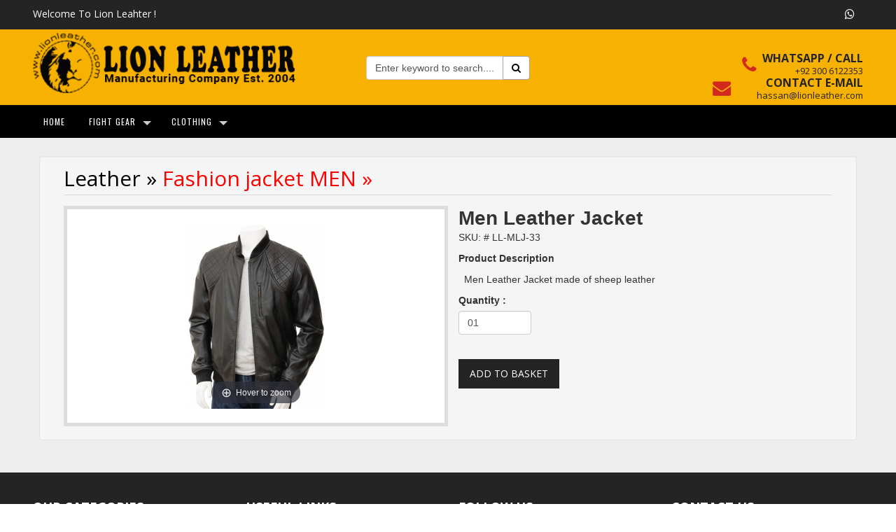

--- FILE ---
content_type: text/html; charset=UTF-8
request_url: https://lionleather.com/detail.php?live=27_111_0_1592
body_size: 46437
content:

<!DOCTYPE html>

<html lang="en">

<head>

<meta charset="utf-8">

<meta http-equiv="X-UA-Compatible" content="IE=edge">

<meta name="viewport" content="width=device-width, initial-scale=1">

<title>Lion Leather</title>

    <!-- Bootstrap -->

     <link href="css/bootstrap.min.css" rel="stylesheet">
    <link rel="shortcut icon" href="images/favicon.ico" type="image/x-icon"/>
    <link href="css/auwebgraphics.css" rel="stylesheet">
    <link rel="stylesheet" href="https://maxcdn.bootstrapcdn.com/font-awesome/4.3.0/css/font-awesome.min.css">
    <link href="https://fonts.googleapis.com/css?family=Open+Sans" rel="stylesheet">
     <link href="https://fonts.googleapis.com/css?family=Raleway:700" rel="stylesheet">
     <link href="https://fonts.googleapis.com/css?family=Open+Sans:700" rel="stylesheet">
     <link href="https://fonts.googleapis.com/css?family=Noto+Sans:700" rel="stylesheet">
      <script src="https://code.jquery.com/jquery-latest.min.js" type="text/javascript"></script>
      



<script>
function goBack() {
    window.history.back();
}
</script>

<link href="magiczoomplus/magiczoomplus.css" rel="stylesheet" type="text/css" media="screen"/>
<script src="magiczoomplus/magiczoomplus.js" type="text/javascript"></script>

<style type="text/css">
.product-img-box{ border:none !important;}
   
    .cfg-btn {
        background-color: rgb(55, 181, 114);
        color: #fff;
        border: 0;
        box-shadow: 0 0 1px 0px rgba(0,0,0,0.3);
        outline:0;
        cursor: pointer;
        width: 200px;
        padding: 10px;
        font-size: 1em;
        position: relative;
        display: inline-block;
        margin: 10px auto;
    }
    .cfg-btn:hover:not([disabled]) {
        background-color: rgb(37, 215, 120);
    }
    .mobile-magic .cfg-btn:hover:not([disabled]) { background: rgb(55, 181, 114); }
    .cfg-btn[disabled] { opacity: .5; color: #808080; background: #ddd; }

    .cfg-btn.btn-preview,
    .cfg-btn.btn-preview:active,
    .cfg-btn.btn-preview:focus {
        font-size: 1em;
        position: relative;
        display: block;
        margin: 10px auto;
    }

    .cfg-btn,
    .preview,
    .app-figure,
    .api-controls,
    .wizard-settings,
    .wizard-settings .inner,
    .wizard-settings .footer,
    .wizard-settings input,
    .wizard-settings select {
        -webkit-box-sizing: border-box;
           -moz-box-sizing: border-box;
                box-sizing: border-box;
    }
    .preview,
    .wizard-settings {
        padding: 10px;
        border: 0;
        min-height: 1px;
    }
    .preview {
        position: relative;
    }

    .api-controls {
        text-align: center;
    }
    .api-controls button,
    .api-controls button:active,
    .api-controls button:focus {
         width: 80px; font-size: .7em;
         white-space: nowrap;
    }

    .app-figure {
        width: 80% !important;
        margin: 0px auto;
        border: 0px solid red;
        padding: 20px;
        position: relative;
        text-align: center;
    }
    .selectors { margin-top: 10px; }
    .selectors .mz-thumb img { max-width: 56px; }

    .app-code-sample {
        max-width: 80%;
        margin: 30px auto 0;
        text-align: center;
        position: relative;
    }
    .app-code-sample input[type="radio"] {
        display: none;
    }
    .app-code-sample label {
        display: inline-block;
        padding: 2px 12px;
        margin: 0;
        font-size: .8em;
        text-decoration: none;
        cursor: pointer;
        color: #666;
        border: 1px solid rgba(136, 136, 136, 0.5);
        background-color: transparent;
    }
    .app-code-sample label:hover {
        color: #fff;
        background-color: rgb(253, 154, 30);
        border-color: rgb(253, 154, 30);
    }
    .app-code-sample input[type="radio"]:checked+label {
        color: #fff;
        background-color: rgb(110, 110, 110) !important;
        border-color: rgba(110, 110, 110, 0.7) !important;
    }
    .app-code-sample label:first-of-type {
        border-radius: 4px 0 0 4px;
        border-right-color: transparent;
    }
    .app-code-sample label:last-of-type {
        border-radius: 0 4px 4px 0;
        border-left-color: transparent;
    }

    .app-code-sample .app-code-holder {
        padding: 0;
        position: relative;
        border: 1px solid #eee;
        border-radius: 0px;
        background-color: #fafafa;
        margin: 15px 0;
    }
    .app-code-sample .app-code-holder > div {
        display: none;
    }
    .app-code-sample .app-code-holder pre {
        text-align: left;
        white-space: pre-line;
        border: 0px solid #eee;
        border-radius: 0px;
        background-color: transparent;
        padding: 25px 50px 25px 25px;
        margin: 0;
        min-height: 25px;
    }
    .app-code-sample input[type="radio"]:nth-of-type(1):checked ~ .app-code-holder > div:nth-of-type(1) {
        display: block;
    }
    .app-code-sample input[type="radio"]:nth-of-type(2):checked ~ .app-code-holder > div:nth-of-type(2) {
        display: block;
    }

    .app-code-sample .app-code-holder .cfg-btn-copy {
        display: none;
        z-index: -1;
        position: absolute;
        top:10px; right: 10px;
        width: 44px;
        font-size: .65em;
        white-space: nowrap;
        margin: 0;
        padding: 4px;
    }
    .copy-msg {
        font: normal 11px/1.2em 'Helvetica Neue', Helvetica, 'Lucida Grande', 'Lucida Sans Unicode', Verdana, Arial, sans-serif;
        color: #fff;
        border: 1px solid #2a4d14;
        border-radius: 4px;
        position: absolute;
        top: 8px;
        left: 0;
        right: 0;
        width: 200px;
        max-width: 70%;
        padding: 4px;
        margin: 0px auto; 
        text-align: center; display:none !important;
    }
    .copy-msg-failed {
        color: #b80c09;
        border-color: #b80c09;
        width: 430px;
    }
    .mobile-magic .app-code-sample .cfg-btn-copy { display: none; }
    #code-to-copy { position: absolute; width: 0; height: 0; top: -10000px; }
    .lt-ie9-magic .app-code-sample { display: none; }

    .wizard-settings {
        background-color: #4f4f4f;
        color: #a5a5a5;
        position: absolute;
        right: 0;
        width: 340px;
    }
    .wizard-settings .inner {
        width: 100%;
        margin-bottom: 30px;
    }
    .wizard-settings .footer {
        color: #c7d59f;
        font-size: .75em;
        width: 100%;
        position: relative;
        vertical-align: bottom;
        text-align: center;
        padding: 6px;
        margin-top: 10px;
    }
    .wizard-settings .footer a { color: inherit; text-decoration: none; }
    .wizard-settings .footer a:hover { text-decoration: underline; }

    .wizard-settings a { color: #cc9933; }
    .wizard-settings a:hover { color: #dfb363; }
    .wizard-settings table > tbody > tr > td { vertical-align: top; }
    .wizard-settings table { min-width: 300px; max-width: 100%; font-size: .8em; margin: 0 auto; }
    .wizard-settings table caption { font-size: 1.5em; padding: 16px 8px; }
    .wizard-settings table td { padding: 4px 8px; }
    .wizard-settings table td:first-child { white-space: nowrap; }
    .wizard-settings table td:nth-child(2) { text-align: left; }
    .wizard-settings table td .values {
        color: #a08794;
        font-size: 0.8em;
        line-height: 1.3em;
        display: block;
        max-width: 126px;
    }
	#crMz1299719310685{ display:none !important;}
    .wizard-settings table td .values:before { content: ''; display: block; }

    .wizard-settings input,
    .wizard-settings select {
        width: 126px;
    }
    .wizard-settings input {
        padding: 0px 4px;
    }
    .wizard-settings input[disabled] {
        color: #808080;
        background: #a7a7a7;
        border: 1px solid #a7a7a7;
    }

    .preview { width: 70%; float: left; }
    @media (min-width: 0px) {
        .preview { width: 100%; float: none; }
    }

    @media (min-width: 1024px) {
        .preview { width: calc(100% - 340px); }
        .wizard-settings { top: 0; min-height: 100%; }
        .wizard-settings .inner { margin-top: 60px; }
        .wizard-settings .footer { position: absolute; bottom: 0; left: 0; }
        .wizard-settings .settings-controls {
            position: fixed;

            top: 0; right: 0;
            width: 340px;
            padding: 10px 0 0;
            text-align: center;
            background-color: inherit;
        }
    }
    @media screen and (max-width: 1024px) {
        .api-controls button, .api-controls button:active, .api-controls button:focus {
            width: 70px;
        }
    }
    @media screen and (max-width: 1023px) {
        .app-figure { width: 98% !important; margin: 50px auto; padding: 0; }
        .app-code-sample { display: none; }
        .wizard-settings { width: 100%; }
    }
    @media screen and (max-width: 600px) {
        .mz-thumb img { max-width: 39px; }
    }
    @media screen and (max-width: 560px) {
        .api-controls .sep { content: ''; display: table; }
    }
    @media screen and (min-width: 1600px) {
        .preview { padding: 10px 160px; }
    }
</style>

<script type="text/javascript">
    var mzOptions = {};
    mzOptions = {
        onZoomReady: function() {
            console.log('onReady', arguments[0]);
        },
        onUpdate: function() {
            console.log('onUpdated', arguments[0], arguments[1], arguments[2]);
        },
        onZoomIn: function() {
            console.log('onZoomIn', arguments[0]);
        },
        onZoomOut: function() {
            console.log('onZoomOut', arguments[0]);
        },
        onExpandOpen: function() {
            console.log('onExpandOpen', arguments[0]);
        },
        onExpandClose: function() {
            console.log('onExpandClosed', arguments[0]);
        }
    };
    var mzMobileOptions = {};

    function isDefaultOption(o) {
        return magicJS.$A(magicJS.$(o).byTag('option')).filter(function(opt){
            return opt.selected && opt.defaultSelected;
        }).length > 0;
    }

    function toOptionValue(v) {
        if ( /^(true|false)$/.test(v) ) {
            return 'true' === v;
        }
        if ( /^[0-9]{1,}$/i.test(v) ) {
            return parseInt(v,10);
        }
        return v;
    }

    function makeOptions(optType) {
        var  value = null, isDefault = true, newParams = Array(), newParamsS = '', options = {};
        magicJS.$(magicJS.$A(magicJS.$(optType).getElementsByTagName("INPUT"))
            .concat(magicJS.$A(magicJS.$(optType).getElementsByTagName('SELECT'))))
            .forEach(function(param){
                value = ('checkbox'==param.type) ? param.checked.toString() : param.value;

                isDefault = ('checkbox'==param.type) ? value == param.defaultChecked.toString() :
                    ('SELECT'==param.tagName) ? isDefaultOption(param) : value == param.defaultValue;

                if ( null !== value && !isDefault) {
                    options[param.name] = toOptionValue(value);
                }
        });
        return options;
    }

    function updateScriptCode() {
        var code = '&lt;script&gt;\nvar mzOptions = ';
        code += JSON.stringify(mzOptions, null, 2).replace(/\"(\w+)\":/g,"$1:")+';';
        code += '\n&lt;/script&gt;';

        magicJS.$('app-code-sample-script').changeContent(code);
    }

    function updateInlineCode() {
        var code = '&lt;a class="MagicZoom" data-options="';
        code += JSON.stringify(mzOptions).replace(/\"(\w+)\":(?:\"([^"]+)\"|([^,}]+))(,)?/g, "$1: $2$3; ").replace(/\{([^{}]*)\}/,"$1").replace(/\s*$/,'');
        code += '"&gt;';

        magicJS.$('app-code-sample-inline').changeContent(code);
    }

    function applySettings() {
        MagicZoom.stop('Zoom-1');
        mzOptions = makeOptions('params');
        mzMobileOptions = makeOptions('mobile-params');
        MagicZoom.start('Zoom-1');
        updateScriptCode();
        updateInlineCode();
        try {
            prettyPrint();
        } catch(e) {}
    }

    function copyToClipboard(src) {
        var
            copyNode,
            range, success;

        if (!isCopySupported()) {
            disableCopy();
            return;
        }
        copyNode = document.getElementById('code-to-copy');
        copyNode.innerHTML = document.getElementById(src).innerHTML;

        range = document.createRange();
        range.selectNode(copyNode);
        window.getSelection().addRange(range);

        try {
            success = document.execCommand('copy');
        } catch(err) {
            success = false;
        }
        window.getSelection().removeAllRanges();
        if (!success) {
            disableCopy();
        } else {
            new magicJS.Message('Settings code copied to clipboard.', 3000,
                document.querySelector('.app-code-holder'), 'copy-msg');
        }
    }

    function disableCopy() {
        magicJS.$A(document.querySelectorAll('.cfg-btn-copy')).forEach(function(node) {
            node.disabled = true;
        });
        new magicJS.Message('Sorry, cannot copy settings code to clipboard. Please select and copy code manually.', 3000,
            document.querySelector('.app-code-holder'), 'copy-msg copy-msg-failed');
    }

    function isCopySupported() {
        if ( !window.getSelection || !document.createRange || !document.queryCommandSupported ) { return false; }
        return document.queryCommandSupported('copy');
    }
</script>



<body>

<link rel="stylesheet" href="css/style.css">
<div class="frist_bar hiden-xs">
    	<div class="container">
        	<div class="row">
            	<div class="col-lg-6 col-md-6 col-sm-10 col-xs-10">
                	<div class="top_wclm">Welcome to Lion Leahter !</div>
                </div>
                	<div class="col-lg-6 col-md-6 col-sm-2 col-xs-2">
              <div style="float:right;"><div id="google_translate_element"></div>
               <script type="text/javascript"> function googleTranslateElementInit() {
                  new google.translate.TranslateElement({pageLanguage: 'en', layout: google.translate.TranslateElement.InlineLayout.SIMPLE}, 'google_translate_element');
                }
           </script>







                  <script type="text/javascript" src="//translate.google.com/translate_a/element.js?cb=googleTranslateElementInit"></script></div>

                          <div class="social_icons">

                            <ul>
                                    <li><a href="callto:+92 300 6122353" target="_blank"><i class="fa fa-whatsapp" aria-hidden="true"></i></a></li>                            </ul>

                        </div>

                    </div>

            </div>

        </div>

    </div>

    

    <div class="second_bar">

    	<div class="container">

        	<div class="row">

            	<div class="col-lg-4 col-md-4 col-sm-12 col-xs-12">

                	<div class="logo" ><a href="index.php"><img src="images/logo-lionleather.png"  class="img-responsive"></a></div>

                </div>

                	<div class="col-lg-8 col-md-8 col-sm-12 col-xs-12 hiden-xs">
                    <div style="float:left; margin-top:30px; margin-left: 9% !important;">
                    <form action="search.php" method="post" name="frm_search"  class="form-inline newsletter" id="frm_search" onSubmit="javascript:return chk_search();">
    <input type="hidden" name="act" id="act" value="search">
<div class="input-group" style="padding: 3px 0;">
<input type="text" required  id="tsearch"  name="tsearch" onFocus="this.value='';" onBlur="javascript:if(this.value=='')this.value='Enter keyword to search.....';" value="Enter keyword to search....." class="form-control" >



<span class="input-group-btn">
<button class="btn btn-default" type="submit" style="background:#FFFFFF; color:#000000;"><i class="fa fa-search"></i>
 </button>
</span>
</div>
</form></div>

                        <div class="top_contc hiden-xs">

                        <ul>

                        

                        

                         <li>

                               

                                <h4>WHATSAPP / CALL </h4>

                                <p><a href="callto:+92306122353">+92 300 6122353</a></p>

                                <div class="contc_img"><img src="images/phon_img.png" class="img-responsive"></div>

                            

                            </li>



                        

                        

                         

                            <li>

                               

                                <h4>CONTACT E-MAIL</h4>

                                <p><a href="mailto:hassan@lionleather.com">hassan@lionleather.com</a></p>

                                <div class="contc_img"><img src="images/email_img.png" class="img-responsive"></div>

                            

                            </li>

                        </ul>

                            

                      </div>

                    </div>

                    

            </div>

        </div>

    </div>

    

    <div class="menu_bar">

    	<div class="container">

        	<div class="row">      	

               <div class="col-lg-12 col-md-12 col-sm-12">

               <style>

/* styles for this sample only */

.top_row{margin-top:10px; border-bottom: #b7b7b7 solid 1px; padding-bottom: 17px;}

.asdfasdfa{ margin:0px; padding:100px 0 0 0 !important;}

@media only screen and (max-width : 1000px) {

	.stellarnav > ul > li > a { padding: 20px 23px; }

	.top_row{margin-top:10px; border-bottom:none; padding-bottom: 0px;}

	.asdfasdfa {margin:0 0 0 0px; padding:0px 0 0 0 !important; background:#FFF}
	.hiden-xs{ display:none;}

}

/* styles for this sample only */

</style>               

<link rel="stylesheet" type="text/css" media="all" href="css/stellarnav.css">

 <script src="js/stellarnav.js"></script>

               

               <div class="stellarnav">

            <ul>

                <li><a href="index.php"  style="text-transform:uppercase;">Home</a></li>
                						  
						  
                
                <li><a href="#1" style="text-transform:uppercase;">Fight Gear</a>
                    <ul>
                                        
                              
                                <li><a href="products.php?live=11_97_0_0" style="color:#000000;">Training Gloves</a></li>
                                
                       
                                             
                              
                                <li><a href="products.php?live=11_98_0_0" style="color:#000000;">Sparring Gloves</a></li>
                                
                       
                                             
                              
                                <li><a href="products.php?live=11_99_0_0" style="color:#000000;">Professional Gloves</a></li>
                                
                       
                                             
                              
                                <li><a href="products.php?live=11_100_0_0" style="color:#000000;">Top Ten Gloves</a></li>
                                
                       
                                             
                              
                                <li><a href="products.php?live=11_101_0_0" style="color:#000000;">Kids Gloves</a></li>
                                
                       
                                             
                              
                                <li><a href="products.php?live=11_124_0_0" style="color:#000000;">MMA Gloves</a></li>
                                
                       
                                             
                              
                                <li><a href="products.php?live=11_164_0_0" style="color:#000000;">Bag Gloves</a></li>
                                
                       
                                             
                              
                                <li><a href="products.php?live=11_165_0_0" style="color:#000000;">Ankle Support</a></li>
                                
                       
                                             
                              
                                <li><a href="products.php?live=11_166_0_0" style="color:#000000;">Belly Pad</a></li>
                                
                       
                                             
                              
                                <li><a href="products.php?live=11_171_0_0" style="color:#000000;">Paddle</a></li>
                                
                       
                                             
                              
                                <li><a href="products.php?live=11_168_0_0" style="color:#000000;">Shield</a></li>
                                
                       
                                             
                              
                                <li><a href="products.php?live=11_185_0_0" style="color:#000000;">Shin in step FABRIC</a></li>
                                
                       
                                             
                              
                                <li><a href="products.php?live=11_169_0_0" style="color:#000000;">Shin in Step LEATHER</a></li>
                                
                       
                                             
                              
                                <li><a href="products.php?live=11_170_0_0" style="color:#000000;">Elbow Pad</a></li>
                                
                       
                                             
                              
                                <li><a href="products.php?live=11_167_0_0" style="color:#000000;">Focus Pad</a></li>
                                
                       
                                             
                              
                                <li><a href="products.php?live=11_172_0_0" style="color:#000000;">Groin Guard</a></li>
                                
                       
                                             
                              
                                <li><a href="products.php?live=11_173_0_0" style="color:#000000;">Hand Wrap</a></li>
                                
                       
                                             
                              
                                <li><a href="products.php?live=11_174_0_0" style="color:#000000;">Head Guard</a></li>
                                
                       
                                             
                              
                                <li><a href="products.php?live=11_175_0_0" style="color:#000000;">Heavy Bag</a></li>
                                
                       
                                             
                              
                                <li><a href="products.php?live=11_176_0_0" style="color:#000000;">Inner Gloves</a></li>
                                
                       
                                             
                              
                                <li><a href="products.php?live=11_177_0_0" style="color:#000000;">Knee Pad</a></li>
                                
                       
                                             
                              
                                <li><a href="products.php?live=11_178_0_0" style="color:#000000;">Mouth Guard</a></li>
                                
                       
                                             
                              
                                <li><a href="products.php?live=11_179_0_0" style="color:#000000;">Skipping Rope</a></li>
                                
                       
                                             
                              
                                <li><a href="products.php?live=11_180_0_0" style="color:#000000;">Speed ball</a></li>
                                
                       
                                             
                              
                                <li><a href="products.php?live=11_181_0_0" style="color:#000000;">Striking Stick</a></li>
                                
                       
                                             
                              
                                <li><a href="products.php?live=11_182_0_0" style="color:#000000;">Thai Pad</a></li>
                                
                       
                                             
                              
                                <li><a href="products.php?live=11_183_0_0" style="color:#000000;">Mini Boxing Gloves</a></li>
                                
                       
                                             
                              
                                <li><a href="products.php?live=11_184_0_0" style="color:#000000;">Keychain Boxing Gloves</a></li>
                                
                       
                                             
                              
                                <li><a href="products.php?live=11_186_0_0" style="color:#000000;">Boxing Set for Play kids</a></li>
                                
                       
                                             
                              
                                <li><a href="products.php?live=11_193_0_0" style="color:#000000;">Gym Bag</a></li>
                                
                       
                                             
                              
                                <li><a href="products.php?live=11_194_0_0" style="color:#000000;">Karate Gi</a></li>
                                
                       
                                             
                              
                                <li><a href="products.php?live=11_195_0_0" style="color:#000000;">Judo Gi</a></li>
                                
                       
                                             
                              
                                <li><a href="products.php?live=11_196_0_0" style="color:#000000;">JIU-JITSU Gi</a></li>
                                
                       
                                             
                              
                                <li><a href="products.php?live=11_197_0_0" style="color:#000000;">Karate Belts</a></li>
                                
                       
                                             
                              
                                <li><a href="products.php?live=11_198_0_0" style="color:#000000;">Bandage Scissor</a></li>
                                
                       
                                                 
                        

                    </ul>

                </li>
                
                
                

                  						  
						  
                
                <li><a href="#1" style="text-transform:uppercase;">Clothing</a>
                    <ul>
                                        
                              
                                <li><a href="products.php?live=19_53_0_0" style="color:#000000;">T Shirt MEN</a></li>
                                
                       
                                             
                              
                                <li><a href="products.php?live=19_54_0_0" style="color:#000000;">T Shirt WOMEN</a></li>
                                
                       
                                             
                              
                                <li><a href="products.php?live=19_55_0_0" style="color:#000000;">T Shirt Sleeve Less MEN</a></li>
                                
                       
                                             
                              
                                <li><a href="products.php?live=19_56_0_0" style="color:#000000;">T Shirt Sleeveless WOMEN</a></li>
                                
                       
                                             
                              
                                <li><a href="products.php?live=19_57_0_0" style="color:#000000;">T Shrit Full Sleeve MEN</a></li>
                                
                       
                                             
                              
                                <li><a href="products.php?live=19_58_0_0" style="color:#000000;">T Shrit Full Sleeve WOMEN</a></li>
                                
                       
                                             
                              
                                <li><a href="products.php?live=19_59_0_0" style="color:#000000;">Hoodies MEN</a></li>
                                
                       
                                             
                              
                                <li><a href="products.php?live=19_60_0_0" style="color:#000000;">Hoodies WOMEN</a></li>
                                
                       
                                             
                              
                                <li><a href="products.php?live=19_61_0_0" style="color:#000000;">Fleece Tracksuit MEN</a></li>
                                
                       
                                             
                              
                                <li><a href="products.php?live=19_62_0_0" style="color:#000000;">Fleece Tracksuit WOMEN</a></li>
                                
                       
                                             
                              
                                <li><a href="products.php?live=19_63_0_0" style="color:#000000;">Polyester Tracksuit MEN</a></li>
                                
                       
                                             
                              
                                <li><a href="products.php?live=19_64_0_0" style="color:#000000;">Track Jacket MEN</a></li>
                                
                       
                                             
                              
                                <li><a href="products.php?live=19_65_0_0" style="color:#000000;">Sweat Shirt MEN</a></li>
                                
                       
                                             
                              
                                <li><a href="products.php?live=19_66_0_0" style="color:#000000;">Nylon Bomber Jacket MEN</a></li>
                                
                       
                                             
                              
                                <li><a href="products.php?live=19_67_0_0" style="color:#000000;">Puffer Jacket MEN</a></li>
                                
                       
                                             
                              
                                <li><a href="products.php?live=19_68_0_0" style="color:#000000;">Puffer Jacket WOMEN</a></li>
                                
                       
                                             
                              
                                <li><a href="products.php?live=19_69_0_0" style="color:#000000;">Casual Shorts MEN</a></li>
                                
                       
                                             
                              
                                <li><a href="products.php?live=19_70_0_0" style="color:#000000;">Casual Short WOMEN</a></li>
                                
                       
                                             
                              
                                <li><a href="products.php?live=19_71_0_0" style="color:#000000;">Winter Scarf</a></li>
                                
                       
                                             
                              
                                <li><a href="products.php?live=19_72_0_0" style="color:#000000;">Softshell Jacket MEN</a></li>
                                
                       
                                             
                              
                                <li><a href="products.php?live=19_73_0_0" style="color:#000000;">Softshell Jacket WOMEN</a></li>
                                
                       
                                             
                              
                                <li><a href="products.php?live=19_134_0_0" style="color:#000000;">Tank Top MEN</a></li>
                                
                       
                                             
                              
                                <li><a href="products.php?live=19_135_0_0" style="color:#000000;">Tank Top WOMEN</a></li>
                                
                       
                                             
                              
                                <li><a href="products.php?live=19_136_0_0" style="color:#000000;">Compression Pant MEN</a></li>
                                
                       
                                             
                              
                                <li><a href="products.php?live=19_137_0_0" style="color:#000000;">Compression Shirt MEN</a></li>
                                
                       
                                             
                              
                                <li><a href="products.php?live=19_138_0_0" style="color:#000000;">Legging WOMEN</a></li>
                                
                       
                                             
                              
                                <li><a href="products.php?live=19_139_0_0" style="color:#000000;">Polo Shirt MEN</a></li>
                                
                       
                                             
                              
                                <li><a href="products.php?live=19_140_0_0" style="color:#000000;">Polo Shirt WOMEN</a></li>
                                
                       
                                             
                              
                                <li><a href="products.php?live=19_141_0_0" style="color:#000000;">Varsity Cotton Jacket MEN</a></li>
                                
                       
                                             
                              
                                <li><a href="products.php?live=19_142_0_0" style="color:#000000;">Mesh Vest</a></li>
                                
                       
                                             
                              
                                <li><a href="products.php?live=19_143_0_0" style="color:#000000;">Swim Trunk MEN</a></li>
                                
                       
                                             
                              
                                <li><a href="products.php?live=19_144_0_0" style="color:#000000;">Baseball Jersey</a></li>
                                
                       
                                             
                              
                                <li><a href="products.php?live=19_145_0_0" style="color:#000000;">Baseball Cap</a></li>
                                
                       
                                             
                              
                                <li><a href="products.php?live=19_146_0_0" style="color:#000000;">Beanie</a></li>
                                
                       
                                             
                              
                                <li><a href="products.php?live=19_147_0_0" style="color:#000000;">Socks For Sports</a></li>
                                
                       
                                             
                              
                                <li><a href="products.php?live=19_148_0_0" style="color:#000000;">Football Uniform</a></li>
                                
                       
                                             
                              
                                <li><a href="products.php?live=19_149_0_0" style="color:#000000;">Basketball Uniform</a></li>
                                
                       
                                             
                              
                                <li><a href="products.php?live=19_150_0_0" style="color:#000000;">Sports Bra</a></li>
                                
                       
                                             
                              
                                <li><a href="products.php?live=19_151_0_0" style="color:#000000;">American Football Uniform</a></li>
                                
                       
                                             
                              
                                <li><a href="products.php?live=19_152_0_0" style="color:#000000;">Boxing Short</a></li>
                                
                       
                                             
                              
                                <li><a href="products.php?live=19_153_0_0" style="color:#000000;">MMA Short</a></li>
                                
                       
                                                 
                        

                    </ul>

                </li>
                
                
                

                                    
                  
               <!--   
<li><a href="Production.php"  style="text-transform:uppercase;">PRODUCTION TOUR</a></li>  -->

            </ul>

        </div>

               

               

               

            </div>  

            

            

            </div>

        </div>

    </div>

    

    






 <div class="container-fluid" style="padding:2%; background:#eee;">

<div class="container">





<div class="row">

  <div class="col-lg-12 col-md-12 col-sm-12 col-xs-12">

  

  <div class="row well">



  <div class="col-lg-12 col-lg-12  col-md-12 col-sm-12 col-xs-12">

   <div class="about aboutus_text">

  

   <h2 style="margin-bottom:15px;"> Leather  &raquo;<span> Fashion jacket MEN  &raquo; </span> </h2>

   </div>




<div class="col-lg-6 col-md-6 col-sm-6 col-xs-12 detail_img">

<div class="app-figure" id="zoom-fig">
        <a id="Zoom-1" class="MagicZoom" title="Men Leather Jacket" href="auwebcp/pictures/824651363_1592_pic_1.jpg"><img src="auwebcp/pictures/824651363_1592_pic_1.jpg" alt='' class="img-responsive"  /></a>





</div>

   </div>



 <form action="addtocart.php" method="post" name="frm_cart">

<div class="col-lg-6 col-md-6 col-sm-6 col-xs-12">

<div class="prod_large_name">

<strong style="font-size:28px; font-weight:700; line-height:35px;">Men Leather Jacket</strong><br>

<span>SKU: #  LL-MLJ-33</span>



</div>



<div class="prod_large_name" style="margin-top:10px;">

<strong>Product Description</strong>

<p><p>&nbsp;&nbsp;Men Leather Jacket made of sheep leather</p></p>

</div>



<div class="prod_large_name" style="margin-top:10px;">

<strong>Quantity :</strong><br>

<p><input type="text" id="qty" name="qty" class="form-control" style="width:20%; margin-top:5px; text-align:left;" value="01"></p>





<br>



  






</div>

<div class="prod_large_name" style="margin-top:5px; float:left; width:100%;">

<button type="submit" value="ADD TO BASKET" class="btn btn-primary hvr-bounce-in">ADD TO BASKET</button>

<br>



<div style="margin-top:17px; margin-bottom:0px; float:left; padding:0px;">

<!-- AddThis Button BEGIN -->

<div class="addthis_toolbox addthis_default_style " style="float:right;">

<a class="addthis_button_facebook_like" fb:like:layout="button_count"></a>

<a class="addthis_button_tweet"></a>

<a class="addthis_counter addthis_pill_style"></a>

</div>

<script type="text/javascript" src="//s7.addthis.com/js/300/addthis_widget.js#pubid=xa-50dac39e0f4127ce"></script>

<!-- AddThis Button END -->



</div>

</div>



</div>

<input type="hidden" name="sub_mit" value="Yes" />

 <input type="hidden" name="pid" value="1592" />

                              <input type="hidden" name="live" value="27_111_0_1592" />



                      </form>












           

          

          

          



  









</div>

       

          </div>







</div><!--row-->

</div><!--container-->

</div>
</div>
 



 

<div class="footer_arae">
    	<div class="container">
        	<div class="row">
            	<div class="col-lg-3 col-md-3 col-sm-3 mtb-15">
                	<div class="quick_fooer">
                    	<h4>Our Categories</h4>
                        <ul>
                        
                                                          	<li><a href="products.php?live=11_97_0_0" title="Fight Gear"><i class="fa fa-angle-double-right"aria-hidden="true"></i><span>Fight Gear</span></a></li>


    
                                                                      	<li><a href="products.php?live=19_53_0_0" title="Clothing"><i class="fa fa-angle-double-right"aria-hidden="true"></i><span>Clothing</span></a></li>


    
                                                             </ul>
                    </div>
                </div>
                
                <div class="col-lg-3 col-md-3 col-sm-3 mtb-15">
                	<div class="quick_fooer">
                    	<h4>Useful links</h4>
                        <ul>
                           	<li><a href="contactus.php"><i class="fa fa-angle-double-right"aria-hidden="true"></i><span>Contact Us</span></a></li>   
                        </ul>
                    </div>
                </div>
                <div class="col-lg-3 col-md-3 col-sm-3 mtb-15">
                	<div class="social_footer">
                    	<h4>Follow Us</h4>
                        	<div class="social_icon">
                                <ul>
                                    <li><a href="callto:+92 300 6122353" target="_blank"><i class="fa fa-whatsapp" aria-hidden="true"></i></a></li>
                                </ul>
                                <h3>Certificate </h3>
                                <div class="visa_img"><img src="images/chember_logon.jpg" width="200" style="border-radius:25px;"></div>
                            </div>    
                    </div>
                </div>
                
                <div class="col-lg-3 col-md-3 col-sm-3 mtb-15">
                	<div class="footer_contact">
                    	<h4>CONTACT US</h4>
                       	<p style="font-size:14px;"><span class="fa fa-map-marker" aria-hidden="true"></span>Chenab Ranger Road,
Alrehmat Town,<br> &nbsp;&nbsp;&nbsp;&nbsp;&nbsp;&nbsp;&nbsp;&nbsp;&nbsp;&nbsp;&nbsp;Street number 2, Afzal building,R - 116<br> &nbsp;&nbsp;&nbsp;&nbsp;&nbsp;&nbsp;&nbsp;&nbsp;&nbsp;&nbsp;&nbsp;Sialkot-51310, Pakistan.

</p>
                        <p><span class="fa fa-whatsapp" aria-hidden="true"></span> +92 300 6122353</p>
                        <p><span class="fa fa-envelope-o" aria-hidden="true"></span><a href="mailto:hassan@lionleather.com" style="color:#FFF;">hassan@lionleather.com</a></p>
                        <p><span class="fa fa-globe" aria-hidden="true"></span><a href="www.lionleather.com" target="_blank" style="color:#FFF;">www.lionleather.com</a></p>
                       
                        
                    </div>
                </div>
               
            </div>
        </div>
        
        <div class="container">
        	<div class="row" style="border-top:1px solid #3d3d3e;">
                	<div class="col-lg-12 col-md-12 col-sm-12">
                    	<div class="copy_left">Copyright © 2025. <span>Lion Leather. </span> All Rights Reserved</div>
                    </div>
                  
            </div>
        </div>
        
    </div>
    
            <script type="text/javascript" src="js/stellarnav.min.js"></script>
	<script type="text/javascript">
		jQuery(document).ready(function($) {
			jQuery('.stellarnav').stellarNav({
				theme: 'dark',
				breakpoint: 960,
				position: 'right',
				phoneBtn: '+923006122353',
				
			});
		});
	</script>
	
	
	<!-- Google tag (gtag.js) -->
<script async src="https://www.googletagmanager.com/gtag/js?id=UA-187927836-1"></script>
<script>
  window.dataLayer = window.dataLayer || [];
  function gtag(){dataLayer.push(arguments);}
  gtag('js', new Date());

  gtag('config', 'UA-187927836-1');
</script>

<!-- Google tag (gtag.js) -->
<script async src="https://www.googletagmanager.com/gtag/js?id=G-M9JVQ1FNEE"></script>
<script>
  window.dataLayer = window.dataLayer || [];
  function gtag(){dataLayer.push(arguments);}
  gtag('js', new Date());

  gtag('config', 'G-M9JVQ1FNEE');
</script>
    <script src="js/bootstrap.min.js"></script>



</body>

</html>



--- FILE ---
content_type: text/css
request_url: https://lionleather.com/css/auwebgraphics.css
body_size: 16259
content:
@charset "utf-8";
/* CSS Document */
@import url('https://fonts.googleapis.com/css2?family=Open+Sans+Condensed:wght@300&display=swap');
@import url('https://fonts.googleapis.com/css2?family=Fjalla+One&display=swap');
 @import url('https://fonts.googleapis.com/css2?family=Oswald&display=swap');
.frist_bar{ background-color:#242424; padding:10px 0px;}
.top_wclm{ color:#FFF; font-size:14px;font-family: 'Open Sans', sans-serif; text-transform:capitalize;}

.aboutus_text{margin:0px; padding:0px; font-family: 'open sans', sans-serif;}
.aboutus_text h2{     margin: -5px 0 5px 0;
    padding: 0px 0 7px 0;font-family: 'open sans', sans-serif; font-size: 30px; color:#000000; border-bottom:#d8dbdb  solid 1px;}
.aboutus_text span{color:#ff0000;}
.aboutus_text p{font-family: 'open sans', sans-serif; font-size: 12px; color:#2e3233 !important; text-align:justify; line-height:22px; font-weight:400 !important;}
.aboutus_text a{color:#000;text-decoration:none; font-family: 'open sans', sans-serif; }
.aboutus_text a:hover{color:#d82128;text-decoration:underline;}

.left_menu{ font-family: 'Roboto Condensed', sans-serif; font-size:16px; color:#333; margin:0 2%; margin-bottom:30px;}
.left_menu a{ color:#333; text-decoration:none;  border-bottom:#999 solid 1px; display:block; line-height:25px;}
.left_menu a:hover{ color:#fff; background:#ff0000; display:block;}


.detail_img{ border:#ddd  solid 5px; background:#FFF;}




.social_icons{ text-align:right;}
.social_icons ul{ padding:0px; margin:0px;}
.social_icons li{ list-style:none; display:inline-block;}
.social_icons li a{ color:#FFF; font-size:16px; padding:0px 12px;-webkit-transition:all .4s ease-in-out;-o-transition:all .4s ease-in-out;transition:all .4s ease-in-out;}
.social_icons li a:hover{ color:#e50102;}

.second_bar{ padding:5px 0px;     background: #f7b101;}
.logo{ width:100%;}
.top_contc{margin-right:auto;padding:5px 0px 0px 0px; margin-top:3%;}
.top_contc ul{ margin:0px; padding:0px;}
.top_contc ul li{ list-style:none; display:inline-block; float:right; text-align:right;}
.contc_img{margin-right:-30px; float:right; margin-top:-15px;}
.top_contc h4{ margin:0px; padding:0px;font-size: 16px; font-family: 'Open Sans', sans-serif;  font-weight:bold; color:#242424; text-transform:capitalize; width:75%; float:right;}
.top_contc p{margin:0px; font-size: 13px; font-family: 'Open Sans', sans-serif;  color:#242424; width:75%; float:right;}
.top_contc p a{color:#242424;}


.menu_bar{ background-color:#000;}
.navbar{ margin:0px;}
.navbar-default{ background:none;border: none;}
.navbar-default .navbar-nav>li>a{ font-size:15px; color:#ffffff; font-family: 'Raleway', sans-serif; font-weight:700;text-transform:uppercase;-webkit-transition:all .4s ease-in-out;-o-transition:all .4s ease-in-out;transition:all .4s ease-in-out; border-right:1px solid #9e9c9c5e;}
.nav>li>a{ padding:20px;} 
.navbar-default .navbar-nav>li>a:focus, .navbar-default .navbar-nav>li>a:hover{color:#fff; background-color:#d3281e;}
.navbar-default .navbar-toggle .icon-bar{ color:#09C;}
.navbar-default .navbar-nav>.open>a, .navbar-default .navbar-nav>.open>a:focus, .navbar-default .navbar-nav>.open>a:hover {color:#000000; background-color:#000;}
.navbar-default .navbar-toggle .icon-bar {background-color: #242424;}

.navbar-nav{ margin:0px;}
.dropdown {
    margin:0px;
    float: right;
    list-style: none;
}
.dropdown-toggle {
	
    border-radius: 0px;
    float: right;
}
.dropdown-menu {
        left: -225px;
    background: #d3281e;
    padding: 18px;
    margin: 0;
}
.btn-default {
    color: #a3a2a2;
    border: 1px solid #a3a2a2;
    transition: all 0.5s;
}
.btn-default:hover {
    color: #a3a2a2;
    border: 1px solid #a3a2a2;
    background: #fff;
}
.top_cart {
    transition: all 0.3s;
    float: right;
    margin: 18px 40px 0px 0;

}

top_cart .fa {
    transition: all 0.3s;
    /* border: 1px solid #353535; */
    border-radius: 2px;
    padding: 6px;
    color: #fb631d;
    font-size: 14px;
}
.cetegry_arae{ padding:20px 0 10px 0px;}
.categry{ position:relative; overflow:hidden;}
.categry h3{ font-size:32px;  font-family: 'Fjalla One', sans-serif;
color:#ffffff;text-transform:uppercase; position:absolute; bottom:7%; padding:13px 0 0 15px; margin:0px;width: 100%; height: 20%; background:url(../images/cat_bakrond.png) no-repeat left top;}
.categry:hover h3{background:url(../images/cat_bakrond_hover.png) no-repeat left top;;}
.categry h3 a{ color:#FFF; text-decoration:none;}
.categry h3 a:hover{ color:#FFF; text-decoration:underline;}

.categry img{transition: all .5s ease-in-out;}
.categry:hover img{transform: scale(1.1);}


.categry_2{ position:relative; overflow:hidden;}
.categry_2 h3{ font-size:26px;  font-family: 'Noto Sans', sans-serif;color:#ffffff;text-transform:uppercase; position:absolute; bottom:-3%; padding:16px 0 0 15px; margin:0px;width: 100%; height: 20%; background:url(../images/cat_bakrond.png) no-repeat left top;}
.categry_2:hover h3{background:url(../images/cat_bakrond_hover.png) no-repeat left top;;}
.categry_2 h3 a{ color:#FFF; text-decoration:none;}
.categry_2 h3 a:hover{ color:#FFF; text-decoration:underline;}

.categry_2 img{transition: all .5s ease-in-out;}
.categry_2:hover img{transform: scale(1.1);}


.welcom_are{ background:linear-gradient(#fff, #e6e1e1);padding:50px 0px;}
.welcom_taxt{ }
.welcom_taxt h4{ margin:0px; padding:20px 0px;font-size:40px;font-family: 'Open Sans Condensed', sans-serif;font-weight:bold;color:#000; text-align:left; text-transform:uppercase;}
.welcom_taxt span{ color:#d3281e; }
.welcom_taxt p{ margin:0px; padding:10px 0px;font-size:12px; font-family: 'Open Sans', sans-serif;color:#000; line-height:22px;text-align:left;}
.red_mor{ text-align:center; padding:25px 0px;}
.btn-primary{color: #fff; background-color: #242424; border-color:#242424;border-radius: 0px;font-size:14px; font-family: 'Open Sans', sans-serif; padding:10px 15px;}
.btn-primary:hover {color: #000;background-color: #000; border-color:#000}

.featur_proct{ padding:30px 0px; }
.text-center{ color:#000; font-size:28px; margin:0px;font-family: 'Open Sans', sans-serif;text-transform:uppercase; font-weight:bold; padding:20px 0px;}
.text-center span{ color:#d3281e;}

.product{  background-color:#FFF;-webkit-transition:all .4s ease-in-out;-o-transition:all .4s ease-in-out;transition:all .4s ease-in-out;}
.product > .prodct_img{}
.product:hover > .prodct_img{}
.product h4{ margin:0px; padding:8px 0px; font-size:20px;color:#353232;font-family: 'Open Sans', sans-serif;text-transform:capitalize; text-align:center;}
.product:hover h4{ color:#353232;}
.product h3{ margin:0px; padding:0px 0 15px 0px; color:#525252; font-family: 'Open Sans', sans-serif; font-size:15px;text-align:center;}
.add_bask{ text-align:center;}
.add_to{color: #fff; background-color: #242424; border-color:#242424;border-radius: 0px;font-size:14px; font-family: 'Open Sans', sans-serif; font-weight:900; padding:10px 15px;}
.add_to:hover {color: #ffffff;background-color: #d3281e; border-color:#d3281e;font-family: 'Open Sans', sans-serif;}
.product ul{ margin:0px; padding:0px;text-align:center;}
.product ul li{ list-style:none;padding: 10px 0 0 0px;}
.product ul li a{font-size:16px;color:#434343; font-family: 'Open Sans', sans-serif;}
.product ul li a:hover{color:#d3281e;}
.product i{color:#434343; margin-right:8px;}
.product:hover i{color:#d3281e;}



.footer_arae{ background-color:#242424;}

.quick_fooer h4{ margin:0px; padding:25px 0px 18px 0px;font-size:18px; color:#fff; font-family: 'Open Sans', sans-serif; font-weight:900; text-transform:uppercase; background:url(../images/cta_footr_bor.png) left bottom no-repeat;}
.quick_fooer ul{ padding: 15px 0px; margin:0px;}
.quick_fooer ul li{ list-style:none;}
.quick_fooer ul li a{ font-size:14px; color:#909090; font-family: 'Open Sans', sans-serif;text-transform:capitalize; line-height:30px;-webkit-transition:all .4s ease-in-out;-o-transition:all .4s ease-in-out;transition:all .4s ease-in-out;}
.quick_fooer ul li a:hover{color:#d3281e; text-decoration:none;}
.quick_fooer i{ margin:8px;}


.social_footer h4{ margin:0px; padding:25px 0px 18px 0px;font-size:18px; color:#fff; font-family: 'Open Sans', sans-serif; font-weight:900;text-transform:uppercase;background:url(../images/cta_footr_bor.png) left bottom no-repeat;}
.social_icon{padding:25px 0px;}
.social_icon ul{ margin:0px; padding:0px;}
.social_icon li{ list-style:none; display:inline-block;}
.social_icon li a{ width:40px; height:40%; background-color:#383838; display:block; padding:10px 10px; text-align:center; color:#FFF;-webkit-transition:all .4s ease-in-out;-o-transition:all .4s ease-in-out;transition:all .4s ease-in-out;}
.social_icon li a:hover{background-color:#d3281e;color:#FFF;}
.social_icon h3{ color:#909090; font-size:16px; font-family: 'Open Sans', sans-serif; text-transform:capitalize; margin:0px; padding:40px 0 0 0}
.visa_img{ padding:27px 0 0 0;}


.footer_contact h4{ margin:0px; padding:25px 0px 18px 0px;font-size:18px; color:#fff; font-family: 'Open Sans', sans-serif; font-weight:900;text-transform:uppercase;background:url(../images/cta_footr_bor.png) left bottom no-repeat; margin-bottom:17px;}
.footer_contact p{color:#909090;font-family: 'Open Sans', sans-serif; margin:0px; padding:8px 0px;}
.footer_contact span{ color:#a1a1a1; margin:0px 15px; font-size:20px;}
.footer_contact h3{color:#909090;font-family: 'Open Sans', sans-serif; margin:0px; padding:8px 0px 0px 40px; margin:0px; font-size:14px;}

.conct_text h3{ font-size:24px;font-family: 'Raleway', sans-serif; font-weight:700;color:#f60100; text-transform:capitalize; margin:0px; padding:20px 0px;border-bottom:1px solid #F00}
.conct_text h3 span{color:#000;}
.contact_arer h4{ margin:0px; padding:25px 0px 18px 0px;font-size:18px; color:#d3281e; font-family: 'Open Sans', sans-serif; font-weight:900;text-transform:uppercase;}
.contact_arer p{color:#242424;font-family: 'Open Sans', sans-serif; margin:0px; padding:8px 0px;}
.contact_arer a{color:#242424;}
.contact_arer a:hover{color:#F00; text-decoration:underline;}
.contact_arer span{ color:#d3281e; margin:0px 15px; font-size:20px;}
.contact_arer h3{color:#242424;font-family: 'Open Sans', sans-serif; margin:0px; padding:8px 0px 0px 40px; margin:0px; font-size:14px;font-weight:700;}
.cantc_map{ padding:20px 0px;}
.form-group{ margin-left:15px;}

.copy_end{ border-top:1ps solid #F00;}
.copy_left{ font-size:12px; font-family: 'Open Sans', sans-serif; color:#7d7f81; padding:20px 0px;}
.copy_left span{ font-size:14px; font-family: 'Open Sans', sans-serif; font-weight:500; color:#d3281e;}
.copy_rigth{font-size:12px; font-family: 'Open Sans', sans-serif; color:#7d7f81; padding:20px 0px; text-align:right;}
.copy_rigth a{color:#b8b7b7;}
.copy_rigth a:hover{ color:#d3281e;}

.left_menu{ width:100%;}
.left_menu h3{width:100%;margin:0px; font-size:25px; font-family: 'Raleway', sans-serif; font-weight:700;color:#ffffff; text-transform:capitalizel;padding:10px 15px; background:#d3281e;}
.left_menu h3 i{ margin-right:10px; font-size:22px;}

.min_cate{width:100%; background:#242424; }
.min_cate ul{width:100%; padding:0px; margin:0px;}
.min_cate li{ width:100%;list-style:none;}
.min_cate li a{ width:100%;font-size:16px;font-family: 'Raleway', sans-serif; margin:0px; display:block; text-transform:capitalize; padding:10px 20px; color:#cccccc;-webkit-transition:all .4s ease-in-out;-o-transition:all .4s ease-in-out;transition:all .4s ease-in-out;}
.min_cate li a:hover{ color:#cccccc; text-decoration:none;}
.min_cate i{ color:#cccccc; margin:0px;}
.min_cate:hover i{ color:#cccccc;}

.right_panel{ padding:0px 20px;}
.right_panel h3{ margin:0px; font-size:30px;font-family: 'Raleway', sans-serif; color:#d3281e;font-weight:700; text-transform:capitalize; padding:10px; border-bottom:1px solid #d3281e;-webkit-transition:all .4s ease-in-out;-o-transition:all .4s ease-in-out;transition:all .4s ease-in-out;}
.right_panel h3 span{ color:#242424;}
.right_panel p{ margin:0px; font-size:14px;font-family: 'Open Sans', sans-serif; color:#000; text-transform:capitalize; padding:10px; line-height:25px;}

.pro_arae{ padding:0px;}
.pro_arae h4{ margin:0px;background-color:#242424; font-size:22px; font-family: 'Oswald', sans-serif; text-transform: uppercase; color:#FFF; padding:11px 0px;}
.pro_arae h4 a{color:#fff; text-decoration:none; background:#d3271e; padding:10px 10px; margin-right:10px;}

.product{ margin-left:0px; border: #ccc solid 1px; padding: 20px 5px; border-radius: 25px;}
.product:hover{ margin-left:0px; border:#d3281e solid 1px; padding: 20px 5px; border-radius: 25px;}
.page_no p{ margin:0px; padding:10px 10px; color:#000; font-size:14px;font-family: 'Open Sans', sans-serif;}
.pag_right{ float:right;}
.pagination{ margin:5px 0px;}
.pagination>li>a, .pagination>li>span{ padding:0px 8px; color:#cccccc; background-color:#000; border-left-radius:0px; }
.pagination>li>a:focus, .pagination>li>a:hover, .pagination>li>span:focus, .pagination>li>span:hover{ color:#cccccc; background-color:#f60100;}
.larg_img{  margin:20px 0px;}

.larg_det h2{ font-size:25px;font-family: 'Open Sans', sans-serif; color:#f60100; text-transform:capitalize; font-weight:900; margin:0px; padding:30px 0px 10px 0px;}
.larg_det h3{ font-size:18px;font-family: 'Open Sans', sans-serif; color:#000; margin:0px;text-transform:capitalize;font-weight:500; margin:0px; padding:10px 0px 10px 0px;}
.larg_det h5{ font-size:22px;font-family: 'Open Sans', sans-serif; color:#000; margin:0px;text-transform:capitalize; font-weight:800; margin:0px; padding:10px 0px 10px 0px;}
.larg_det p{ font-size:14px;font-family: 'Open Sans', sans-serif; color:#000; margin:0px;text-transform:capitalize;margin:0px; padding:0px 0px 10px 0px;}
.inq_bt{ width:40%; background-color:#000; color:#cccccc; font-size:14px;font-family: 'Open Sans', sans-serif; padding:10px 5px; border:none; border-radius:0px; margin:10px 0px;-webkit-transition:all .4s ease-in-out;-o-transition:all .4s ease-in-out;transition:all .4s ease-in-out;}
.btn.focus, .btn:focus, .btn:hover{background-color:#f60100; color:#cccccc;}
.formfldgg{ width:80%;}
.cetanavbar{ margin-top:0px; border:none;}
.ceta_drop{ margin:0px;}
.drap_menu{left:0px; background-color:#000; border:none;border-radius:0px;}
.caret {margin-left:10px;}
.open>.dropdown-menu {}
.nav .open>a, .nav .open>a:focus, .nav .open>a:hover{ background-color:#000; border:none;}
.nav>li>a:focus, .nav>li>a:hover{ background-color:#d3281e;}
.dropdown-menu>li>a:focus, .dropdown-menu>li>a:hover{background-color:#f00;}
.mtb-15{ margin-top:15px; margin-bottom:15px;}


.sitm_arae{ padding:0px;}
.sitm_arae h4{ margin:0px;background-color:#242424; font-size:22px; font-family:Arial, Helvetica, sans-serif; text-transform:capitalizep; color:#FFF; padding: 11px 20px;}
.sitm_arae h4 a{color:#fff; text-decoration:none;}
.sitm_link ul{ margin:0px; padding:10px 40px;}
.sitm_link ul li{ list-style:none;}
.sitm_link ul li a{ font-size:16px; color:#242424; font-family:font-family: 'Open Sans', sans-serif; text-transform:capitalize; line-height:25px;}
.sitm_link ul li a:hover{color:#d3281e;}

.con_form{ margin:0px; padding:0px 25px;}
.disapp_form{ margin:0px; padding:0px 25px;}

@media only screen and (max-width: 768px) {
.top_wclm{ text-align:center;}
.social_icons{ text-align:center; padding:10px 0px;}
.logo { text-align:center !important;}
.top_contc{padding: 20px 0px 0px 0px;}
.nav>li{}
.top_contc ul{ padding:0 0 0 35px;}
.categry h3{font-size: 24px;bottom: 80%;padding: 8px 0 0 15px;}
.categry_2 h3{font-size: 18px;bottom:0%;padding: 16px 0 0 15px;height: 15%;}
.welcom_are{padding: 20px 0px;}
.welcom_taxt h4{ font-size:24px; text-align:center;}
.featur_proct{padding: 20px 0px;}
.text-center{ font-size:24px; text-align:center;}
.quick_fooer h4{padding: 15px 0px 18px 0px;}
.quick_fooer ul{padding: 15px 0px 18px 0px;}
.quick_fooer h4{padding: 15px 0px 18px 0px;}
.social_footer h4{padding: 15px 0px 18px 0px;}
.social_icon{padding: 15px 0px 18px 0px;}
.footer_contact h4{padding: 15px 0px 18px 0px;}
.footer_contact p{padding: 5px 0px 0px 0px;}
.social_icon h3{padding: 20px 0 0 0;}
.copy_left{padding: 5px 0px; text-align:center;}
.copy_rigth{padding: 5px 0px; text-align:center;}
.mtb-15{margin-bottom: 5px;}
.navbar-default .navbar-nav>li>a{ border:none;}
}






--- FILE ---
content_type: text/css
request_url: https://lionleather.com/css/style.css
body_size: 5918
content:
/* 

- Name: megamenu.js - style.css

- Version: 1.0

- Latest update: 29.01.2016.

- Author: Mario Loncarek

- Author web site: http://marioloncarek.com

*/





/* ––––––––––––––––––––––––––––––––––––––––––––––––––

Body - not related to megamenu

–––––––––––––––––––––––––––––––––––––––––––––––––– */



body {

    font-family: 'Source Sans Pro', sans-serif;

}



* {

    box-sizing: border-box;

}



a {

    color: #fff;

}



.description {

    position: absolute;

    top: 50%;

    left: 50%;

    -webkit-transform: translateY(-50%);

    -ms-transform: translateY(-50%);

    transform: translateY(-50%);

    -webkit-transform: translateX(-50%);

    -ms-transform: translateX(-50%);

    transform: translateX(-50%);

}





/* ––––––––––––––––––––––––––––––––––––––––––––––––––

megamenu.js STYLE STARTS HERE

–––––––––––––––––––––––––––––––––––––––––––––––––– */





/* ––––––––––––––––––––––––––––––––––––––––––––––––––

Screen style's

–––––––––––––––––––––––––––––––––––––––––––––––––– */



.menu-container {

    width: 80%;

    margin: 0 auto;

    background: #e9e9e9;

}



.menu-mobile {

    display: none;

    padding: 20px;

}



.menu-mobile:after {

    content: "\f394";

    font-family: "Ionicons";

    font-size: 2.5rem;

    padding: 0;

    float: right;

    position: relative;

    top: 50%;

    -webkit-transform: translateY(-25%);

    -ms-transform: translateY(-25%);

    transform: translateY(-25%); color:#FFF;

}



.menu-dropdown-icon:before {

    content: "\f489";

    font-family: "Ionicons";

    display: none;

    cursor: pointer;

    float: right;

    padding: 1.5em 2em;

    background: #fff;

    color: #333;

}



.menu > ul {

    margin: 0 auto;

    width: 100%;

    list-style: none;

    padding: 0;

    position: relative;

    /* IF .menu position=relative -> ul = container width, ELSE ul = 100% width */

    box-sizing: border-box;

}



.menu > ul:before,

.menu > ul:after {

    content: "";

    display: table;

}



.menu > ul:after {

    clear: both;

}



.menu > ul > li {

    float: left;

    background: #000;

    padding: 0;

    margin: 0;

}



.menu > ul > li a {

    text-decoration: none;

    padding: 1em 9px;

    display: block; color:#FFF; font-weight:bold;

}



.menu > ul > li:hover {

    background: #fe0e00;

}



.menu > ul > li > ul {

    display: none;

    width: 100%;

    background: #f0f0f0;

    padding: 20px;

    position: absolute;

    z-index: 99;

    left: 0;

    margin: 0;

    list-style: none;

    box-sizing: border-box;

}



.menu > ul > li > ul:before,

.menu > ul > li > ul:after {

    content: "";

    display: table;

}



.menu > ul > li > ul:after {

    clear: both;

}



.menu > ul > li > ul > li {

    margin: 0;

    padding-bottom: 0;

    list-style: none;

    width: 25%;

    background: none;

    float: left;

}

@import url('https://fonts.googleapis.com/css2?family=Roboto+Condensed&display=swap');

.menu > ul > li > ul > li a {

    color: #000;

    padding:0em 0; 

    width: 95%;

    display: block; font-family: 'Roboto Condensed', sans-serif; font-size:14px; letter-spacing:0.5px;



}

.menu > ul > li > ul > li a:hover{ color:#d3271e;}



.menu > ul > li > ul > li > ul {

    display: block;

    padding: 0;

    margin: 10px 0 0;

    list-style: none;

    box-sizing: border-box;

}



.menu > ul > li > ul > li > ul:before,

.menu > ul > li > ul > li > ul:after {

    content: "";

    display: table;

}



.menu > ul > li > ul > li > ul:after {

    clear: both;

}



.menu > ul > li > ul > li > ul > li {

    float: left;

    width: 100%;

    padding: 1px 0;

    margin: 0;

    font-size: .8em;

}



.menu > ul > li > ul > li > ul > li a {

    border: 0;

}



.menu > ul > li > ul.normal-sub {

    width: 300px;

    left: auto;

    padding:0px;

}



.menu > ul > li > ul.normal-sub > li {

    width: 100%;

}



.menu > ul > li > ul.normal-sub > li a {

    border: 0;

    padding: 1em 0;

}





/* ––––––––––––––––––––––––––––––––––––––––––––––––––

Mobile style's

–––––––––––––––––––––––––––––––––––––––––––––––––– */



@media only screen and (max-width: 959px) {

    .menu-container {

        width: 100%;

    }

    .menu-mobile {

        display: block;

    }

    .menu-dropdown-icon:before {

        display: block;

    }

    .menu > ul {

        display: none;

    }

    .menu > ul > li {

        width: 100%;

        float: none;

        display: block;

    }

    .menu > ul > li a {

        padding: 1.5em;

        width: 100%;

        display: block;

    }

    .menu > ul > li > ul {

        position: relative;

    }

    .menu > ul > li > ul.normal-sub {

        width: 100%;

    }

    .menu > ul > li > ul > li {

        float: none;

        width: 100%;

        margin-top: 20px;

    }

    .menu > ul > li > ul > li:first-child {

        margin: 0;

    }

    .menu > ul > li > ul > li > ul {

        position: relative;

    }

    .menu > ul > li > ul > li > ul > li {

        float: none;

    }

    .menu .show-on-mobile {

        display: block;

    }

}

--- FILE ---
content_type: text/css
request_url: https://lionleather.com/css/stellarnav.css
body_size: 13689
content:
/*

 * Stellarnav.js 2.5.0

 * Responsive, lightweight, multi-level dropdown menu.

 * Copyright (c) 2018 Vinny Moreira - http://vinnymoreira.com

 * Released under the MIT license

 */

/* all nav */

@import url(//fonts.googleapis.com/css?family=Oswald:300);

 @import url(//fonts.googleapis.com/css?family=Oswald:400);

 @import url(//fonts.googleapis.com/css?family=Oswald:700);

 @import url('https://fonts.googleapis.com/css2?family=Oswald&display=swap');

.stellarnav { position: relative; width: 100%; z-index: 9900; line-height: normal;}

.stellarnav a { color: #000; }

.stellarnav ul { margin: 0; padding: 0; text-align: left; }

.stellarnav li { list-style: none; display: block; margin: 0; padding: 0; position: relative; line-height: normal; vertical-align: middle; }

.stellarnav li a { padding:6px 10px; display: block; text-decoration: none; color: #000; font-size: inherit;font-family: 'Oswald', sans-serif; box-sizing: border-box; -webkit-transition: all .3s ease-out; -moz-transition: all .3s ease-out; transition: all .3s ease-out; font-size:11px; letter-spacing:1px;}



/* main level */

.stellarnav > ul > li { display: inline-block;  }

.stellarnav > ul > li > a { padding:15px; }



/* first level dd */ 

.stellarnav ul ul { top: auto; position: absolute; z-index: 9900; text-align: left; display: none; background:#f7b101; width:1000px; margin-left:-100px; }

.stellarnav li li { float:left; width:240px; margin-right:10px; border-bottom: solid 1px #4241419e;     color: #000000; }



/* second level dd */

.stellarnav ul ul ul { top: 0; /* dd animtion - change to auto to remove */ left: 220px; }

.stellarnav > ul > li:hover > ul > li:hover > ul { opacity: 1; visibility: visible; top: 0; }



/* .drop-left */

.stellarnav > ul > li.drop-left > ul { right: 0; }

.stellarnav li.drop-left ul ul { left: auto; right: 220px; }



/* light theme */

.stellarnav.light { background: rgba(255, 255, 255, 1); }

.stellarnav.light a { color: #000; }

.stellarnav.light ul ul { background: rgba(255, 255, 255, 1); }

.stellarnav.light li a { color: #000; }



/* dark theme */

.stellarnav.dark { background:none; }

.stellarnav.dark a { color: #fff; }

.stellarnav.dark a:hover{ color: #fff; background:#d3271e; }

.stellarnav.dark ul ul {  padding-bottom:10px; }

.stellarnav.dark li a { color: #fff; font-size:12px; font-family: 'Oswald', sans-serif;

    text-transform: uppercase; }

/* sticky nav */

.stellarnav.fixed { position: fixed; width: 100%; top: 0; left: 0; z-index: 9999; }



/* only used when 'scrollbarFix' is set to true in the js. This fixes horizontal scrollbar caused by the dd menus that are very long.*/

body.stellarnav-noscroll-x { overflow-x: hidden; }



/* general styling */

.stellarnav li.has-sub > a:after { content: ''; margin-left: 10px; border-left: 6px solid transparent; border-right: 6px solid transparent; border-top: 6px solid #ccc; display: inline-block; }

.stellarnav li li.has-sub > a:after { margin-left: 10px; float: right; border-top: 6px solid transparent; border-bottom: 6px solid transparent; border-left: 6px solid #ccc; position: relative; top: 4px; }

.stellarnav li.drop-left li.has-sub > a:after { float: left; margin-right: 10px; border-left: 0; border-top: 6px solid transparent; border-bottom: 6px solid transparent; border-right: 6px solid #ccc; }

.stellarnav.hide-arrows li.has-sub > a:after, .stellarnav.hide-arrows li li.has-sub > a:after, .stellarnav.hide-arrows li.drop-left li.has-sub > a:after { display: none; }

.stellarnav .menu-toggle, .stellarnav .close-menu, .stellarnav .call-btn-mobile, .stellarnav .location-btn-mobile { display: none; text-transform: uppercase; text-decoration: none; }

.stellarnav .dd-toggle { display: none; position: absolute; top: 0; right: 0; padding: 0; width: 48px; height: 48px; text-align: center; z-index: 9999; border: 0; }

.stellarnav.desktop li.has-sub a { padding-right:10px; }

.stellarnav.desktop.hide-arrows li.has-sub a { padding-right: 15px; }

.stellarnav.mobile > ul > li > a.dd-toggle { padding: 0; }

.stellarnav li.call-btn-mobile, .stellarnav li.location-btn-mobile { display: none; }



/* svg icons */

.stellarnav svg { fill: currentColor; width: 1em; height: 1em; position: relative; top: 2px; }

/* svg icons */



.stellarnav a.dd-toggle .icon-plus { box-sizing: content-box; transition: transform 0.3s; width: 12px; height: 100%; position: relative; vertical-align: middle; display: inline-block; }

.stellarnav a.dd-toggle .icon-plus:before { content: ''; display: block; width: 12px; height: 0px; border-bottom: solid 3px #777; position: absolute; top: 50%; transform: rotate(90deg); transition: width 0.3s; }

.stellarnav a.dd-toggle .icon-plus:after { content: ''; display: block; width: 12px; height: 0px; top: 50%; border-bottom: solid 3px #777; position: absolute; }

.stellarnav li.open > a.dd-toggle .icon-plus { -webkit-transform: rotate(135deg); -ms-transform: rotate(135deg); -o-transform: rotate(135deg); transform: rotate(135deg); }

.stellarnav.light a.dd-toggle .icon-plus:before { border-color: #000; }

.stellarnav.light a.dd-toggle .icon-plus:after { border-color: #000; }

.stellarnav.dark a.dd-toggle .icon-plus:before { border-color: #ccc; }

.stellarnav.dark a.dd-toggle .icon-plus:after { border-color: #ccc; }



.stellarnav .icon-close { box-sizing: border-box; width: 12px; height: 12px; position: relative; display: inline-block; }

.stellarnav .icon-close:before { content: ''; display: block; width: 12px; height: 0px; border-bottom: solid 3px #777; position: absolute; top: 50%; transform: rotate(45deg); }

.stellarnav .icon-close:after { content: ''; display: block; width: 12px; height: 0px; top: 50%; border-bottom: solid 3px #777; position: absolute; transform: rotate(-45deg); }

.stellarnav.light .icon-close:before { border-color: #000; }

.stellarnav.light .icon-close:after { border-color: #000; }

.stellarnav.dark .icon-close:before { border-color: #ccc; }

.stellarnav.dark .icon-close:after { border-color: #ccc; }



/* mobile nav */

.stellarnav .menu-toggle, .stellarnav .call-btn-mobile, .stellarnav .location-btn-mobile, .stellarnav .close-menu { padding: 15px; box-sizing: border-box; }

.stellarnav .menu-toggle span.bars { display: inline-block; margin-right: 7px; position: relative; top: 3px; }

.stellarnav .menu-toggle span.bars span { display: block; width: 15px; height: 2px; border-radius: 6px; background: #777; margin: 0 0 3px; }

.stellarnav .full { width: 100%; }

.stellarnav .half { width: 50%; }

.stellarnav .third { width: 33%; text-align: center; }

.stellarnav .location-btn-mobile.third { text-align: center; }

.stellarnav .location-btn-mobile.half { text-align: right; }

.stellarnav.light .third, .stellarnav.light .half { border-left: 1px solid rgba(0, 0, 0, .15); }

.stellarnav.light.left .third, .stellarnav.light.left .half { border-bottom: 1px solid rgba(0, 0, 0, .15); }

.stellarnav.light.right .third, .stellarnav.light.right .half { border-bottom: 1px solid rgba(0, 0, 0, .15); }

.stellarnav.light .third:first-child, .stellarnav.light .half:first-child { border-left: 0; }

.stellarnav.dark .third, .stellarnav.dark .half { border-left: 1px solid rgba(255, 255, 255, .15); }

.stellarnav.dark.left .third, .stellarnav.dark.left .half { border-bottom: 1px solid rgba(255, 255, 255, .15); }

.stellarnav.dark.right .third, .stellarnav.dark.right .half { border-bottom: 1px solid rgba(255, 255, 255, .15); }

.stellarnav.light.left .menu-toggle, .stellarnav.light.right .menu-toggle { border-bottom: 0; }

.stellarnav.dark.left .menu-toggle, .stellarnav.dark.right .menu-toggle { border-bottom: 0; }

.stellarnav.dark .third:first-child, .stellarnav.dark .half:first-child { border-left: 0; }

.stellarnav.light .menu-toggle span.bars span { background: #000; }

.stellarnav.dark .menu-toggle span.bars span { background: #ccc; }

.stellarnav.mobile { position: static; }

.stellarnav.mobile.fixed { position: static; }

.stellarnav.mobile ul { position: relative; display: none; }

.stellarnav.mobile.active { padding-bottom: 0; }

.stellarnav.mobile.active > ul { display: block; }

.stellarnav.mobile ul { text-align: left; }

.stellarnav.mobile > ul > li { display: block; }

.stellarnav.mobile > ul > li > a { padding: 15px; }

.stellarnav.mobile ul { background:#191918; }

.stellarnav.mobile ul ul { position: relative; opacity: 1; visibility: visible; width: auto; display: none; -moz-transition: none; -webkit-transition: none; -o-transition: color 0 ease-in; transition: none;     background: #f7b101; }

.stellarnav.mobile ul ul ul { left: auto; top: auto; }

.stellarnav.mobile li.drop-left ul ul { right: auto; }

.stellarnav.mobile li a { border-bottom: 1px solid rgba(255, 255, 255, .15); }

.stellarnav.mobile > ul { border-top: 1px solid rgba(255, 255, 255, .15); }

.stellarnav.mobile.light li a { border-bottom: 1px solid rgba(0, 0, 0, .15); }

.stellarnav.mobile.light > ul { border-top: 1px solid rgba(0, 0, 0, .15); }

.stellarnav.mobile li a.dd-toggle { border: 0; }

.stellarnav.mobile.light li a.dd-toggle { border: 0; }

.stellarnav.mobile .menu-toggle, .stellarnav.mobile .dd-toggle, .stellarnav.mobile .close-menu, .stellarnav.mobile .call-btn-mobile, .stellarnav.mobile .location-btn-mobile { display: inline-block; }

.stellarnav.mobile li.call-btn-mobile { border-right: 1px solid rgba(255, 255, 255, .1); box-sizing: border-box; }

.stellarnav.mobile li.call-btn-mobile, .stellarnav.mobile li.location-btn-mobile { display: inline-block; width: 50%; text-transform: uppercase; text-align: center; }

.stellarnav.mobile li.call-btn-mobile.full, .stellarnav.mobile li.location-btn-mobile.full { display: block; width: 100%; text-transform: uppercase; border-right: 0; text-align: left; }

.stellarnav.mobile.light ul { background: rgba(255, 255, 255, 1); }

.stellarnav.mobile.dark ul {  }

.stellarnav.mobile.dark ul ul {  }

.stellarnav.mobile.light li.call-btn-mobile { border-right: 1px solid rgba(0, 0, 0, .1); }

.stellarnav.mobile.top { position: absolute; width: 100%; top: 0; left: 0; z-index: 9999; }

.stellarnav.mobile li.has-sub > a:after, .stellarnav.mobile li li.has-sub > a:after, .stellarnav.mobile li.drop-left li.has-sub > a:after { display: none; }



/* left and right positions */

.stellarnav.mobile.right > ul, .stellarnav.mobile.left > ul { position: fixed; top: 0; bottom: 0; width: 100%; max-width: 280px; overflow-x: hidden; overflow-y: auto; -webkit-overflow-scrolling: touch; }

.stellarnav.mobile.right > ul { right: 0; z-index:999; }

.stellarnav.mobile.right .close-menu, .stellarnav.mobile.left .close-menu { display: inline-block; text-align: right; }

.stellarnav.mobile.left > ul { left: 0; }

.stellarnav.mobile.right .location-btn-mobile.half, .stellarnav.mobile.right .call-btn-mobile.half, .stellarnav.mobile.right .close-menu.half { text-align: center; }

.stellarnav.mobile.right .location-btn-mobile.third, .stellarnav.mobile.right .call-btn-mobile.third, .stellarnav.mobile.right .close-menu.third { text-align: center; }

.stellarnav.mobile.left .location-btn-mobile.half, .stellarnav.mobile.left .call-btn-mobile.half, .stellarnav.mobile.left .close-menu.half { text-align: center; }

.stellarnav.mobile.left .location-btn-mobile.third, .stellarnav.mobile.left .call-btn-mobile.third, .stellarnav.mobile.left .close-menu.third { text-align: center; }

.stellarnav.mobile.left .menu-toggle.half, .stellarnav.mobile.left .menu-toggle.third, .stellarnav.mobile.right .menu-toggle.half, .stellarnav.mobile.right .menu-toggle.third { text-align: left; }

.stellarnav.mobile.left .close-menu.third span, .stellarnav.mobile.right .close-menu.third span { display: none; }

/* left and right positions */



/* mega dd */

.stellarnav.desktop li.mega ul ul { background: none; }

.stellarnav.desktop li.mega li { display: inline-block; vertical-align: top; margin-left: -4px; }

.stellarnav.desktop li.mega li li { display: block; position: relative; left: 4px; }

.stellarnav.desktop li.mega ul ul { width: auto; }

.stellarnav.desktop > ul > li.mega { position: inherit; }

.stellarnav.desktop > ul > li.mega > ul { width: 100%; }

.stellarnav.desktop > ul > li.mega > ul li.has-sub ul { display: block; position: relative; left: auto; }

.stellarnav.desktop > ul > li.mega > ul > li { padding-bottom: 15px; box-sizing: border-box; }

.stellarnav.desktop li.mega li li a { padding: 5px 15px; }

.stellarnav.desktop li.mega li.has-sub a:after { display: none; }

.stellarnav.desktop > ul > li.mega > ul > li > a { color: yellow; }

/* mega dd */





/* Fallback for slow javascript load */

@media only screen and (max-width : 768px) {
    .stellarnav ul ul { top: auto; width: 100%; position: absolute; z-index: 9900; text-align: left; display: none; background:#fff; left: 0px !important; margin-left:0px; }
	.stellarnav { overflow: hidden; display: block; }
	.stellarnav ul { position: relative; display: none; }
	.stellarnav li li { float: inherit !important; width:100% !important; margin-right:10px; display:block !important; }
}

/* mobile nav */
@media only screen and (max-width : 420px) {
	.stellarnav.mobile .call-btn-mobile.third span, .stellarnav.mobile .location-btn-mobile.third span { display: none; }
	.stellarnav li li { float: inherit !important; width:100% !important; margin-right:10px; display:block !important; }
}

